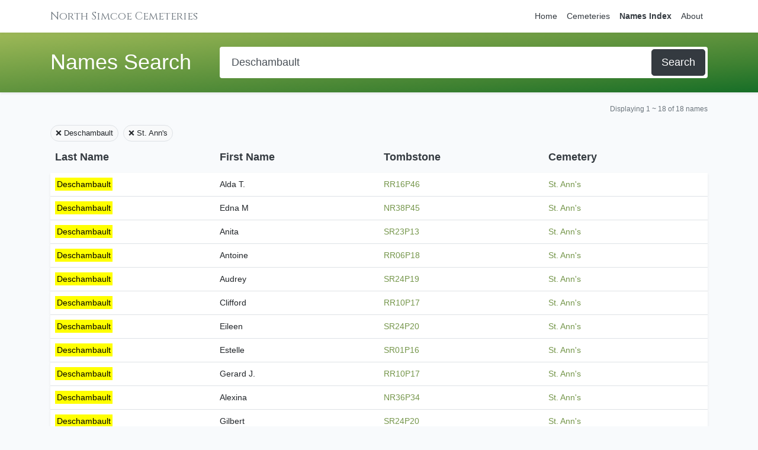

--- FILE ---
content_type: text/html; charset=UTF-8
request_url: https://northsimcoecemeteries.ca/names/search?cemetery_id=1&query=Deschambault
body_size: 3032
content:
<!DOCTYPE html>
<html lang="en">
<head>
    <meta charset="utf-8">
    <meta name="viewport" content="width=device-width, initial-scale=1">
    <meta name="csrf-token" content="VE4ENTpoZEWZTNClnhxncBAJDSzgp6irx42OcLR7">
            <title>Names Search Results - North Simcoe Cemeteries</title>
        <meta property="og:title" content="Names Search Results - North Simcoe Cemeteries"/>
        <meta property="og:site_name" content="North Simcoe Cemeteries"/>
    <meta property="og:locale" content="en_CA">
    <meta property="og:type" content="website"/>
    <meta property="og:url" content="https://northsimcoecemeteries.ca/names/search?cemetery_id=1&amp;query=Deschambault"/>
                <script src="/js/app.js" defer></script>
    <link rel="dns-prefetch" href="https://fonts.gstatic.com">
    <link href="/css/app.css" rel="stylesheet">
</head>
<body>
<div id="app">
        <nav class="navbar navbar-expand-md navbar-light navbar-laravel">
        <div class="container">
            <a class="navbar-brand font-serif text-secondary" href="https://northsimcoecemeteries.ca">
                North Simcoe Cemeteries
            </a>
            <button class="navbar-toggler btn-block text-left" type="button" data-toggle="collapse" data-target="#navbarSupportedContent" aria-controls="navbarSupportedContent" aria-expanded="false" aria-label="Toggle navigation">
                <span class="navbar-toggler-icon"></span> View Menu
            </button>

            <div class="collapse navbar-collapse" id="navbarSupportedContent">
                <!-- Left Side Of Navbar -->
                <ul class="navbar-nav mr-auto">

                </ul>

                <!-- Right Side Of Navbar -->
                <ul class="navbar-nav ml-auto">

                    <li class="nav-item">
                        <a class="nav-link text-dark " href="https://northsimcoecemeteries.ca">Home</a>
                    </li>

                    <li class="nav-item">
                        <a class="nav-link text-dark " href="https://northsimcoecemeteries.ca/cemeteries">Cemeteries</a>
                    </li>

                    <li class="nav-item">
                        <a class="nav-link text-dark active font-weight-black" href="https://northsimcoecemeteries.ca/names">Names Index</a>
                    </li>

                    <li class="nav-item">
                        <a class="nav-link text-dark " href="https://northsimcoecemeteries.ca/about">About</a>
                    </li>


                                    </ul>
            </div>
        </div>
    </nav>

    <main class="p-0 m-0 pb-5">
        
    <div class="bg-dark header-gradient py-2 shadow-sm">
    <div class="container">
        <div class="row">
            <div class="col-12 d-flex flex-column flex-md-row py-3">
        <div class="mr- mr-md-5 mb-2 mb-md-0">
            <h1 class="m-0 p-0 pt-1 text-white text-nowrap">Names Search</h1>
        </div>
        <div class="flex-grow-1">
            <div class="bg-white p-1 rounded"><form class="d-flex m-0 p-0" action="https://northsimcoecemeteries.ca/names/search">
    <input name="query"
           class="flex-grow-1 form-control form-control-lg m-0 rounded-0 border-0"
           type="search"
           placeholder="Search all names..."
           aria-label="Search"
           value="Deschambault">
    <button class="btn btn-lg btn-dark m-0" type="submit">Search</button>
</form></div>
        </div>
    </div>
        </div>
    </div>
</div>
            <div class="container my-2">
    <div class="row">
        <div class="col-12">
            <div class="d-flex flex-column flex-md-row justify-content-between justify-content-md-center align-items-center my-2">
                <div class="flex-fill pb-1 py-md-0 text-center text-md-left">
                    
                </div>
                <div class="flex-fill py-0 text-center text-md-right">
                    <small class="text-secondary">
                        Displaying
                        1 ~ 18 of
                        18 names
                    </small>
                </div>
            </div>
        </div>
    </div>
</div>
<div class="container my-2">
    <div class="row my-1">
        <div class="col-12">
            <div class="d-flex mb-2 mb-md-0 justify-content-center justify-content-md-start">
                                    <a class="btn btn-light btn-sm border rounded-full mr-2"
                       href="https://northsimcoecemeteries.ca/names/search?cemetery_id=1">&#x274C; Deschambault</a>
                                                    <a class="btn btn-light btn-sm border rounded-full mr-2"
                       href="https://northsimcoecemeteries.ca/names/search?query=Deschambault">&#x274C; St. Ann&#039;s</a>
                            </div>
        </div>
    </div>
</div>

<div class="container highlightable">
    <div class="row">
        <div class="col-12">

            <div class="d-none d-md-flex">
                <h5 class="font-weight-bold text-dark w-25 p-1 p-md-2 highlightIgnore">Last Name</h5>
                <h5 class="font-weight-bold text-dark w-25 p-1 p-md-2 highlightIgnore">First Name</h5>
                <h5 class="font-weight-bold text-dark w-25 p-1 p-md-2 highlightIgnore">Tombstone</h5>
                <h5 class="font-weight-bold text-dark w-25 p-1 p-md-2 highlightIgnore">Cemetery</h5>
            </div>

                            <div class="mb-4 mb-md-0">
                    <div class="d-flex flex-column flex-md-row shadow-sm">
                        <div class="w-100 w-md-25 border-bottom">
                            <div class="d-flex flex-row">
                                <div class="w-30 p-1 pl-2 p-md-2 d-md-none bg-white text-muted rounded-tl">
                                    <small class="text-uppercase highlightIgnore">Last</small>
                                </div>
                                <div class="w-70 w-md-100 p-1 pl-2 p-md-2 bg-white rounded-tr rounded-md-0">Deschambault</div>
                            </div>
                        </div>
                        <div class="w-100 w-md-25 border-bottom">
                            <div class="d-flex flex-row">
                                <div class="w-30 p-1 pl-2 p-md-2 d-md-none bg-white text-muted">
                                    <small class="text-uppercase highlightIgnore">First</small>
                                </div>
                                <div class="w-70 w-md-100 p-1 pl-2 p-md-2 bg-white">Alda T.</div>
                            </div>
                        </div>
                        <div class="w-100 w-md-25 border-bottom">
                            <div class="d-flex flex-row">
                                <div class="w-30 p-1 pl-2 p-md-2 d-md-none bg-white text-muted">
                                    <small class="text-uppercase highlightIgnore">Tombstone</small>
                                </div>
                                <div class="w-70 w-md-100 p-1 pl-2 p-md-2 bg-white">
                                    <a class="highlightIgnore"
                                       href="https://northsimcoecemeteries.ca/tombstone/6848">RR16P46</a>
                                </div>
                            </div>
                        </div>
                        <div class="w-100 w-md-25 border-bottom">
                            <div class="d-flex flex-row">
                                <div class="w-30 p-1 pl-2 p-md-2 d-md-none bg-white text-muted rounded-bl">
                                    <small class="text-uppercase highlightIgnore">Cemetery</small>
                                </div>
                                <div class="w-70 w-md-100 p-1 pl-2 p-md-2 bg-white rounded-br rounded-md-0">
                                    <a class="highlightIgnore"
                                       href="https://northsimcoecemeteries.ca/cemetery/st-anns">St. Ann&#039;s</a>
                                </div>
                            </div>
                        </div>
                    </div>
                </div>
                            <div class="mb-4 mb-md-0">
                    <div class="d-flex flex-column flex-md-row shadow-sm">
                        <div class="w-100 w-md-25 border-bottom">
                            <div class="d-flex flex-row">
                                <div class="w-30 p-1 pl-2 p-md-2 d-md-none bg-white text-muted rounded-tl">
                                    <small class="text-uppercase highlightIgnore">Last</small>
                                </div>
                                <div class="w-70 w-md-100 p-1 pl-2 p-md-2 bg-white rounded-tr rounded-md-0">Deschambault</div>
                            </div>
                        </div>
                        <div class="w-100 w-md-25 border-bottom">
                            <div class="d-flex flex-row">
                                <div class="w-30 p-1 pl-2 p-md-2 d-md-none bg-white text-muted">
                                    <small class="text-uppercase highlightIgnore">First</small>
                                </div>
                                <div class="w-70 w-md-100 p-1 pl-2 p-md-2 bg-white">Edna M</div>
                            </div>
                        </div>
                        <div class="w-100 w-md-25 border-bottom">
                            <div class="d-flex flex-row">
                                <div class="w-30 p-1 pl-2 p-md-2 d-md-none bg-white text-muted">
                                    <small class="text-uppercase highlightIgnore">Tombstone</small>
                                </div>
                                <div class="w-70 w-md-100 p-1 pl-2 p-md-2 bg-white">
                                    <a class="highlightIgnore"
                                       href="https://northsimcoecemeteries.ca/tombstone/6489">NR38P45</a>
                                </div>
                            </div>
                        </div>
                        <div class="w-100 w-md-25 border-bottom">
                            <div class="d-flex flex-row">
                                <div class="w-30 p-1 pl-2 p-md-2 d-md-none bg-white text-muted rounded-bl">
                                    <small class="text-uppercase highlightIgnore">Cemetery</small>
                                </div>
                                <div class="w-70 w-md-100 p-1 pl-2 p-md-2 bg-white rounded-br rounded-md-0">
                                    <a class="highlightIgnore"
                                       href="https://northsimcoecemeteries.ca/cemetery/st-anns">St. Ann&#039;s</a>
                                </div>
                            </div>
                        </div>
                    </div>
                </div>
                            <div class="mb-4 mb-md-0">
                    <div class="d-flex flex-column flex-md-row shadow-sm">
                        <div class="w-100 w-md-25 border-bottom">
                            <div class="d-flex flex-row">
                                <div class="w-30 p-1 pl-2 p-md-2 d-md-none bg-white text-muted rounded-tl">
                                    <small class="text-uppercase highlightIgnore">Last</small>
                                </div>
                                <div class="w-70 w-md-100 p-1 pl-2 p-md-2 bg-white rounded-tr rounded-md-0">Deschambault</div>
                            </div>
                        </div>
                        <div class="w-100 w-md-25 border-bottom">
                            <div class="d-flex flex-row">
                                <div class="w-30 p-1 pl-2 p-md-2 d-md-none bg-white text-muted">
                                    <small class="text-uppercase highlightIgnore">First</small>
                                </div>
                                <div class="w-70 w-md-100 p-1 pl-2 p-md-2 bg-white">Anita</div>
                            </div>
                        </div>
                        <div class="w-100 w-md-25 border-bottom">
                            <div class="d-flex flex-row">
                                <div class="w-30 p-1 pl-2 p-md-2 d-md-none bg-white text-muted">
                                    <small class="text-uppercase highlightIgnore">Tombstone</small>
                                </div>
                                <div class="w-70 w-md-100 p-1 pl-2 p-md-2 bg-white">
                                    <a class="highlightIgnore"
                                       href="https://northsimcoecemeteries.ca/tombstone/777">SR23P13</a>
                                </div>
                            </div>
                        </div>
                        <div class="w-100 w-md-25 border-bottom">
                            <div class="d-flex flex-row">
                                <div class="w-30 p-1 pl-2 p-md-2 d-md-none bg-white text-muted rounded-bl">
                                    <small class="text-uppercase highlightIgnore">Cemetery</small>
                                </div>
                                <div class="w-70 w-md-100 p-1 pl-2 p-md-2 bg-white rounded-br rounded-md-0">
                                    <a class="highlightIgnore"
                                       href="https://northsimcoecemeteries.ca/cemetery/st-anns">St. Ann&#039;s</a>
                                </div>
                            </div>
                        </div>
                    </div>
                </div>
                            <div class="mb-4 mb-md-0">
                    <div class="d-flex flex-column flex-md-row shadow-sm">
                        <div class="w-100 w-md-25 border-bottom">
                            <div class="d-flex flex-row">
                                <div class="w-30 p-1 pl-2 p-md-2 d-md-none bg-white text-muted rounded-tl">
                                    <small class="text-uppercase highlightIgnore">Last</small>
                                </div>
                                <div class="w-70 w-md-100 p-1 pl-2 p-md-2 bg-white rounded-tr rounded-md-0">Deschambault</div>
                            </div>
                        </div>
                        <div class="w-100 w-md-25 border-bottom">
                            <div class="d-flex flex-row">
                                <div class="w-30 p-1 pl-2 p-md-2 d-md-none bg-white text-muted">
                                    <small class="text-uppercase highlightIgnore">First</small>
                                </div>
                                <div class="w-70 w-md-100 p-1 pl-2 p-md-2 bg-white">Antoine</div>
                            </div>
                        </div>
                        <div class="w-100 w-md-25 border-bottom">
                            <div class="d-flex flex-row">
                                <div class="w-30 p-1 pl-2 p-md-2 d-md-none bg-white text-muted">
                                    <small class="text-uppercase highlightIgnore">Tombstone</small>
                                </div>
                                <div class="w-70 w-md-100 p-1 pl-2 p-md-2 bg-white">
                                    <a class="highlightIgnore"
                                       href="https://northsimcoecemeteries.ca/tombstone/778">RR06P18</a>
                                </div>
                            </div>
                        </div>
                        <div class="w-100 w-md-25 border-bottom">
                            <div class="d-flex flex-row">
                                <div class="w-30 p-1 pl-2 p-md-2 d-md-none bg-white text-muted rounded-bl">
                                    <small class="text-uppercase highlightIgnore">Cemetery</small>
                                </div>
                                <div class="w-70 w-md-100 p-1 pl-2 p-md-2 bg-white rounded-br rounded-md-0">
                                    <a class="highlightIgnore"
                                       href="https://northsimcoecemeteries.ca/cemetery/st-anns">St. Ann&#039;s</a>
                                </div>
                            </div>
                        </div>
                    </div>
                </div>
                            <div class="mb-4 mb-md-0">
                    <div class="d-flex flex-column flex-md-row shadow-sm">
                        <div class="w-100 w-md-25 border-bottom">
                            <div class="d-flex flex-row">
                                <div class="w-30 p-1 pl-2 p-md-2 d-md-none bg-white text-muted rounded-tl">
                                    <small class="text-uppercase highlightIgnore">Last</small>
                                </div>
                                <div class="w-70 w-md-100 p-1 pl-2 p-md-2 bg-white rounded-tr rounded-md-0">Deschambault</div>
                            </div>
                        </div>
                        <div class="w-100 w-md-25 border-bottom">
                            <div class="d-flex flex-row">
                                <div class="w-30 p-1 pl-2 p-md-2 d-md-none bg-white text-muted">
                                    <small class="text-uppercase highlightIgnore">First</small>
                                </div>
                                <div class="w-70 w-md-100 p-1 pl-2 p-md-2 bg-white">Audrey</div>
                            </div>
                        </div>
                        <div class="w-100 w-md-25 border-bottom">
                            <div class="d-flex flex-row">
                                <div class="w-30 p-1 pl-2 p-md-2 d-md-none bg-white text-muted">
                                    <small class="text-uppercase highlightIgnore">Tombstone</small>
                                </div>
                                <div class="w-70 w-md-100 p-1 pl-2 p-md-2 bg-white">
                                    <a class="highlightIgnore"
                                       href="https://northsimcoecemeteries.ca/tombstone/779">SR24P19</a>
                                </div>
                            </div>
                        </div>
                        <div class="w-100 w-md-25 border-bottom">
                            <div class="d-flex flex-row">
                                <div class="w-30 p-1 pl-2 p-md-2 d-md-none bg-white text-muted rounded-bl">
                                    <small class="text-uppercase highlightIgnore">Cemetery</small>
                                </div>
                                <div class="w-70 w-md-100 p-1 pl-2 p-md-2 bg-white rounded-br rounded-md-0">
                                    <a class="highlightIgnore"
                                       href="https://northsimcoecemeteries.ca/cemetery/st-anns">St. Ann&#039;s</a>
                                </div>
                            </div>
                        </div>
                    </div>
                </div>
                            <div class="mb-4 mb-md-0">
                    <div class="d-flex flex-column flex-md-row shadow-sm">
                        <div class="w-100 w-md-25 border-bottom">
                            <div class="d-flex flex-row">
                                <div class="w-30 p-1 pl-2 p-md-2 d-md-none bg-white text-muted rounded-tl">
                                    <small class="text-uppercase highlightIgnore">Last</small>
                                </div>
                                <div class="w-70 w-md-100 p-1 pl-2 p-md-2 bg-white rounded-tr rounded-md-0">Deschambault</div>
                            </div>
                        </div>
                        <div class="w-100 w-md-25 border-bottom">
                            <div class="d-flex flex-row">
                                <div class="w-30 p-1 pl-2 p-md-2 d-md-none bg-white text-muted">
                                    <small class="text-uppercase highlightIgnore">First</small>
                                </div>
                                <div class="w-70 w-md-100 p-1 pl-2 p-md-2 bg-white">Clifford</div>
                            </div>
                        </div>
                        <div class="w-100 w-md-25 border-bottom">
                            <div class="d-flex flex-row">
                                <div class="w-30 p-1 pl-2 p-md-2 d-md-none bg-white text-muted">
                                    <small class="text-uppercase highlightIgnore">Tombstone</small>
                                </div>
                                <div class="w-70 w-md-100 p-1 pl-2 p-md-2 bg-white">
                                    <a class="highlightIgnore"
                                       href="https://northsimcoecemeteries.ca/tombstone/780">RR10P17</a>
                                </div>
                            </div>
                        </div>
                        <div class="w-100 w-md-25 border-bottom">
                            <div class="d-flex flex-row">
                                <div class="w-30 p-1 pl-2 p-md-2 d-md-none bg-white text-muted rounded-bl">
                                    <small class="text-uppercase highlightIgnore">Cemetery</small>
                                </div>
                                <div class="w-70 w-md-100 p-1 pl-2 p-md-2 bg-white rounded-br rounded-md-0">
                                    <a class="highlightIgnore"
                                       href="https://northsimcoecemeteries.ca/cemetery/st-anns">St. Ann&#039;s</a>
                                </div>
                            </div>
                        </div>
                    </div>
                </div>
                            <div class="mb-4 mb-md-0">
                    <div class="d-flex flex-column flex-md-row shadow-sm">
                        <div class="w-100 w-md-25 border-bottom">
                            <div class="d-flex flex-row">
                                <div class="w-30 p-1 pl-2 p-md-2 d-md-none bg-white text-muted rounded-tl">
                                    <small class="text-uppercase highlightIgnore">Last</small>
                                </div>
                                <div class="w-70 w-md-100 p-1 pl-2 p-md-2 bg-white rounded-tr rounded-md-0">Deschambault</div>
                            </div>
                        </div>
                        <div class="w-100 w-md-25 border-bottom">
                            <div class="d-flex flex-row">
                                <div class="w-30 p-1 pl-2 p-md-2 d-md-none bg-white text-muted">
                                    <small class="text-uppercase highlightIgnore">First</small>
                                </div>
                                <div class="w-70 w-md-100 p-1 pl-2 p-md-2 bg-white">Eileen</div>
                            </div>
                        </div>
                        <div class="w-100 w-md-25 border-bottom">
                            <div class="d-flex flex-row">
                                <div class="w-30 p-1 pl-2 p-md-2 d-md-none bg-white text-muted">
                                    <small class="text-uppercase highlightIgnore">Tombstone</small>
                                </div>
                                <div class="w-70 w-md-100 p-1 pl-2 p-md-2 bg-white">
                                    <a class="highlightIgnore"
                                       href="https://northsimcoecemeteries.ca/tombstone/781">SR24P20</a>
                                </div>
                            </div>
                        </div>
                        <div class="w-100 w-md-25 border-bottom">
                            <div class="d-flex flex-row">
                                <div class="w-30 p-1 pl-2 p-md-2 d-md-none bg-white text-muted rounded-bl">
                                    <small class="text-uppercase highlightIgnore">Cemetery</small>
                                </div>
                                <div class="w-70 w-md-100 p-1 pl-2 p-md-2 bg-white rounded-br rounded-md-0">
                                    <a class="highlightIgnore"
                                       href="https://northsimcoecemeteries.ca/cemetery/st-anns">St. Ann&#039;s</a>
                                </div>
                            </div>
                        </div>
                    </div>
                </div>
                            <div class="mb-4 mb-md-0">
                    <div class="d-flex flex-column flex-md-row shadow-sm">
                        <div class="w-100 w-md-25 border-bottom">
                            <div class="d-flex flex-row">
                                <div class="w-30 p-1 pl-2 p-md-2 d-md-none bg-white text-muted rounded-tl">
                                    <small class="text-uppercase highlightIgnore">Last</small>
                                </div>
                                <div class="w-70 w-md-100 p-1 pl-2 p-md-2 bg-white rounded-tr rounded-md-0">Deschambault</div>
                            </div>
                        </div>
                        <div class="w-100 w-md-25 border-bottom">
                            <div class="d-flex flex-row">
                                <div class="w-30 p-1 pl-2 p-md-2 d-md-none bg-white text-muted">
                                    <small class="text-uppercase highlightIgnore">First</small>
                                </div>
                                <div class="w-70 w-md-100 p-1 pl-2 p-md-2 bg-white">Estelle</div>
                            </div>
                        </div>
                        <div class="w-100 w-md-25 border-bottom">
                            <div class="d-flex flex-row">
                                <div class="w-30 p-1 pl-2 p-md-2 d-md-none bg-white text-muted">
                                    <small class="text-uppercase highlightIgnore">Tombstone</small>
                                </div>
                                <div class="w-70 w-md-100 p-1 pl-2 p-md-2 bg-white">
                                    <a class="highlightIgnore"
                                       href="https://northsimcoecemeteries.ca/tombstone/560">SR01P16</a>
                                </div>
                            </div>
                        </div>
                        <div class="w-100 w-md-25 border-bottom">
                            <div class="d-flex flex-row">
                                <div class="w-30 p-1 pl-2 p-md-2 d-md-none bg-white text-muted rounded-bl">
                                    <small class="text-uppercase highlightIgnore">Cemetery</small>
                                </div>
                                <div class="w-70 w-md-100 p-1 pl-2 p-md-2 bg-white rounded-br rounded-md-0">
                                    <a class="highlightIgnore"
                                       href="https://northsimcoecemeteries.ca/cemetery/st-anns">St. Ann&#039;s</a>
                                </div>
                            </div>
                        </div>
                    </div>
                </div>
                            <div class="mb-4 mb-md-0">
                    <div class="d-flex flex-column flex-md-row shadow-sm">
                        <div class="w-100 w-md-25 border-bottom">
                            <div class="d-flex flex-row">
                                <div class="w-30 p-1 pl-2 p-md-2 d-md-none bg-white text-muted rounded-tl">
                                    <small class="text-uppercase highlightIgnore">Last</small>
                                </div>
                                <div class="w-70 w-md-100 p-1 pl-2 p-md-2 bg-white rounded-tr rounded-md-0">Deschambault</div>
                            </div>
                        </div>
                        <div class="w-100 w-md-25 border-bottom">
                            <div class="d-flex flex-row">
                                <div class="w-30 p-1 pl-2 p-md-2 d-md-none bg-white text-muted">
                                    <small class="text-uppercase highlightIgnore">First</small>
                                </div>
                                <div class="w-70 w-md-100 p-1 pl-2 p-md-2 bg-white">Gerard J.</div>
                            </div>
                        </div>
                        <div class="w-100 w-md-25 border-bottom">
                            <div class="d-flex flex-row">
                                <div class="w-30 p-1 pl-2 p-md-2 d-md-none bg-white text-muted">
                                    <small class="text-uppercase highlightIgnore">Tombstone</small>
                                </div>
                                <div class="w-70 w-md-100 p-1 pl-2 p-md-2 bg-white">
                                    <a class="highlightIgnore"
                                       href="https://northsimcoecemeteries.ca/tombstone/780">RR10P17</a>
                                </div>
                            </div>
                        </div>
                        <div class="w-100 w-md-25 border-bottom">
                            <div class="d-flex flex-row">
                                <div class="w-30 p-1 pl-2 p-md-2 d-md-none bg-white text-muted rounded-bl">
                                    <small class="text-uppercase highlightIgnore">Cemetery</small>
                                </div>
                                <div class="w-70 w-md-100 p-1 pl-2 p-md-2 bg-white rounded-br rounded-md-0">
                                    <a class="highlightIgnore"
                                       href="https://northsimcoecemeteries.ca/cemetery/st-anns">St. Ann&#039;s</a>
                                </div>
                            </div>
                        </div>
                    </div>
                </div>
                            <div class="mb-4 mb-md-0">
                    <div class="d-flex flex-column flex-md-row shadow-sm">
                        <div class="w-100 w-md-25 border-bottom">
                            <div class="d-flex flex-row">
                                <div class="w-30 p-1 pl-2 p-md-2 d-md-none bg-white text-muted rounded-tl">
                                    <small class="text-uppercase highlightIgnore">Last</small>
                                </div>
                                <div class="w-70 w-md-100 p-1 pl-2 p-md-2 bg-white rounded-tr rounded-md-0">Deschambault</div>
                            </div>
                        </div>
                        <div class="w-100 w-md-25 border-bottom">
                            <div class="d-flex flex-row">
                                <div class="w-30 p-1 pl-2 p-md-2 d-md-none bg-white text-muted">
                                    <small class="text-uppercase highlightIgnore">First</small>
                                </div>
                                <div class="w-70 w-md-100 p-1 pl-2 p-md-2 bg-white">Alexina</div>
                            </div>
                        </div>
                        <div class="w-100 w-md-25 border-bottom">
                            <div class="d-flex flex-row">
                                <div class="w-30 p-1 pl-2 p-md-2 d-md-none bg-white text-muted">
                                    <small class="text-uppercase highlightIgnore">Tombstone</small>
                                </div>
                                <div class="w-70 w-md-100 p-1 pl-2 p-md-2 bg-white">
                                    <a class="highlightIgnore"
                                       href="https://northsimcoecemeteries.ca/tombstone/6365">NR36P34</a>
                                </div>
                            </div>
                        </div>
                        <div class="w-100 w-md-25 border-bottom">
                            <div class="d-flex flex-row">
                                <div class="w-30 p-1 pl-2 p-md-2 d-md-none bg-white text-muted rounded-bl">
                                    <small class="text-uppercase highlightIgnore">Cemetery</small>
                                </div>
                                <div class="w-70 w-md-100 p-1 pl-2 p-md-2 bg-white rounded-br rounded-md-0">
                                    <a class="highlightIgnore"
                                       href="https://northsimcoecemeteries.ca/cemetery/st-anns">St. Ann&#039;s</a>
                                </div>
                            </div>
                        </div>
                    </div>
                </div>
                            <div class="mb-4 mb-md-0">
                    <div class="d-flex flex-column flex-md-row shadow-sm">
                        <div class="w-100 w-md-25 border-bottom">
                            <div class="d-flex flex-row">
                                <div class="w-30 p-1 pl-2 p-md-2 d-md-none bg-white text-muted rounded-tl">
                                    <small class="text-uppercase highlightIgnore">Last</small>
                                </div>
                                <div class="w-70 w-md-100 p-1 pl-2 p-md-2 bg-white rounded-tr rounded-md-0">Deschambault</div>
                            </div>
                        </div>
                        <div class="w-100 w-md-25 border-bottom">
                            <div class="d-flex flex-row">
                                <div class="w-30 p-1 pl-2 p-md-2 d-md-none bg-white text-muted">
                                    <small class="text-uppercase highlightIgnore">First</small>
                                </div>
                                <div class="w-70 w-md-100 p-1 pl-2 p-md-2 bg-white">Gilbert</div>
                            </div>
                        </div>
                        <div class="w-100 w-md-25 border-bottom">
                            <div class="d-flex flex-row">
                                <div class="w-30 p-1 pl-2 p-md-2 d-md-none bg-white text-muted">
                                    <small class="text-uppercase highlightIgnore">Tombstone</small>
                                </div>
                                <div class="w-70 w-md-100 p-1 pl-2 p-md-2 bg-white">
                                    <a class="highlightIgnore"
                                       href="https://northsimcoecemeteries.ca/tombstone/781">SR24P20</a>
                                </div>
                            </div>
                        </div>
                        <div class="w-100 w-md-25 border-bottom">
                            <div class="d-flex flex-row">
                                <div class="w-30 p-1 pl-2 p-md-2 d-md-none bg-white text-muted rounded-bl">
                                    <small class="text-uppercase highlightIgnore">Cemetery</small>
                                </div>
                                <div class="w-70 w-md-100 p-1 pl-2 p-md-2 bg-white rounded-br rounded-md-0">
                                    <a class="highlightIgnore"
                                       href="https://northsimcoecemeteries.ca/cemetery/st-anns">St. Ann&#039;s</a>
                                </div>
                            </div>
                        </div>
                    </div>
                </div>
                            <div class="mb-4 mb-md-0">
                    <div class="d-flex flex-column flex-md-row shadow-sm">
                        <div class="w-100 w-md-25 border-bottom">
                            <div class="d-flex flex-row">
                                <div class="w-30 p-1 pl-2 p-md-2 d-md-none bg-white text-muted rounded-tl">
                                    <small class="text-uppercase highlightIgnore">Last</small>
                                </div>
                                <div class="w-70 w-md-100 p-1 pl-2 p-md-2 bg-white rounded-tr rounded-md-0">Deschambault</div>
                            </div>
                        </div>
                        <div class="w-100 w-md-25 border-bottom">
                            <div class="d-flex flex-row">
                                <div class="w-30 p-1 pl-2 p-md-2 d-md-none bg-white text-muted">
                                    <small class="text-uppercase highlightIgnore">First</small>
                                </div>
                                <div class="w-70 w-md-100 p-1 pl-2 p-md-2 bg-white">Herman Gerald</div>
                            </div>
                        </div>
                        <div class="w-100 w-md-25 border-bottom">
                            <div class="d-flex flex-row">
                                <div class="w-30 p-1 pl-2 p-md-2 d-md-none bg-white text-muted">
                                    <small class="text-uppercase highlightIgnore">Tombstone</small>
                                </div>
                                <div class="w-70 w-md-100 p-1 pl-2 p-md-2 bg-white">
                                    <a class="highlightIgnore"
                                       href="https://northsimcoecemeteries.ca/tombstone/779">SR24P19</a>
                                </div>
                            </div>
                        </div>
                        <div class="w-100 w-md-25 border-bottom">
                            <div class="d-flex flex-row">
                                <div class="w-30 p-1 pl-2 p-md-2 d-md-none bg-white text-muted rounded-bl">
                                    <small class="text-uppercase highlightIgnore">Cemetery</small>
                                </div>
                                <div class="w-70 w-md-100 p-1 pl-2 p-md-2 bg-white rounded-br rounded-md-0">
                                    <a class="highlightIgnore"
                                       href="https://northsimcoecemeteries.ca/cemetery/st-anns">St. Ann&#039;s</a>
                                </div>
                            </div>
                        </div>
                    </div>
                </div>
                            <div class="mb-4 mb-md-0">
                    <div class="d-flex flex-column flex-md-row shadow-sm">
                        <div class="w-100 w-md-25 border-bottom">
                            <div class="d-flex flex-row">
                                <div class="w-30 p-1 pl-2 p-md-2 d-md-none bg-white text-muted rounded-tl">
                                    <small class="text-uppercase highlightIgnore">Last</small>
                                </div>
                                <div class="w-70 w-md-100 p-1 pl-2 p-md-2 bg-white rounded-tr rounded-md-0">Deschambault</div>
                            </div>
                        </div>
                        <div class="w-100 w-md-25 border-bottom">
                            <div class="d-flex flex-row">
                                <div class="w-30 p-1 pl-2 p-md-2 d-md-none bg-white text-muted">
                                    <small class="text-uppercase highlightIgnore">First</small>
                                </div>
                                <div class="w-70 w-md-100 p-1 pl-2 p-md-2 bg-white">Justine</div>
                            </div>
                        </div>
                        <div class="w-100 w-md-25 border-bottom">
                            <div class="d-flex flex-row">
                                <div class="w-30 p-1 pl-2 p-md-2 d-md-none bg-white text-muted">
                                    <small class="text-uppercase highlightIgnore">Tombstone</small>
                                </div>
                                <div class="w-70 w-md-100 p-1 pl-2 p-md-2 bg-white">
                                    <a class="highlightIgnore"
                                       href="https://northsimcoecemeteries.ca/tombstone/782">NR17P15</a>
                                </div>
                            </div>
                        </div>
                        <div class="w-100 w-md-25 border-bottom">
                            <div class="d-flex flex-row">
                                <div class="w-30 p-1 pl-2 p-md-2 d-md-none bg-white text-muted rounded-bl">
                                    <small class="text-uppercase highlightIgnore">Cemetery</small>
                                </div>
                                <div class="w-70 w-md-100 p-1 pl-2 p-md-2 bg-white rounded-br rounded-md-0">
                                    <a class="highlightIgnore"
                                       href="https://northsimcoecemeteries.ca/cemetery/st-anns">St. Ann&#039;s</a>
                                </div>
                            </div>
                        </div>
                    </div>
                </div>
                            <div class="mb-4 mb-md-0">
                    <div class="d-flex flex-column flex-md-row shadow-sm">
                        <div class="w-100 w-md-25 border-bottom">
                            <div class="d-flex flex-row">
                                <div class="w-30 p-1 pl-2 p-md-2 d-md-none bg-white text-muted rounded-tl">
                                    <small class="text-uppercase highlightIgnore">Last</small>
                                </div>
                                <div class="w-70 w-md-100 p-1 pl-2 p-md-2 bg-white rounded-tr rounded-md-0">Deschambault</div>
                            </div>
                        </div>
                        <div class="w-100 w-md-25 border-bottom">
                            <div class="d-flex flex-row">
                                <div class="w-30 p-1 pl-2 p-md-2 d-md-none bg-white text-muted">
                                    <small class="text-uppercase highlightIgnore">First</small>
                                </div>
                                <div class="w-70 w-md-100 p-1 pl-2 p-md-2 bg-white">Leona</div>
                            </div>
                        </div>
                        <div class="w-100 w-md-25 border-bottom">
                            <div class="d-flex flex-row">
                                <div class="w-30 p-1 pl-2 p-md-2 d-md-none bg-white text-muted">
                                    <small class="text-uppercase highlightIgnore">Tombstone</small>
                                </div>
                                <div class="w-70 w-md-100 p-1 pl-2 p-md-2 bg-white">
                                    <a class="highlightIgnore"
                                       href="https://northsimcoecemeteries.ca/tombstone/780">RR10P17</a>
                                </div>
                            </div>
                        </div>
                        <div class="w-100 w-md-25 border-bottom">
                            <div class="d-flex flex-row">
                                <div class="w-30 p-1 pl-2 p-md-2 d-md-none bg-white text-muted rounded-bl">
                                    <small class="text-uppercase highlightIgnore">Cemetery</small>
                                </div>
                                <div class="w-70 w-md-100 p-1 pl-2 p-md-2 bg-white rounded-br rounded-md-0">
                                    <a class="highlightIgnore"
                                       href="https://northsimcoecemeteries.ca/cemetery/st-anns">St. Ann&#039;s</a>
                                </div>
                            </div>
                        </div>
                    </div>
                </div>
                            <div class="mb-4 mb-md-0">
                    <div class="d-flex flex-column flex-md-row shadow-sm">
                        <div class="w-100 w-md-25 border-bottom">
                            <div class="d-flex flex-row">
                                <div class="w-30 p-1 pl-2 p-md-2 d-md-none bg-white text-muted rounded-tl">
                                    <small class="text-uppercase highlightIgnore">Last</small>
                                </div>
                                <div class="w-70 w-md-100 p-1 pl-2 p-md-2 bg-white rounded-tr rounded-md-0">Deschambault</div>
                            </div>
                        </div>
                        <div class="w-100 w-md-25 border-bottom">
                            <div class="d-flex flex-row">
                                <div class="w-30 p-1 pl-2 p-md-2 d-md-none bg-white text-muted">
                                    <small class="text-uppercase highlightIgnore">First</small>
                                </div>
                                <div class="w-70 w-md-100 p-1 pl-2 p-md-2 bg-white">Marie</div>
                            </div>
                        </div>
                        <div class="w-100 w-md-25 border-bottom">
                            <div class="d-flex flex-row">
                                <div class="w-30 p-1 pl-2 p-md-2 d-md-none bg-white text-muted">
                                    <small class="text-uppercase highlightIgnore">Tombstone</small>
                                </div>
                                <div class="w-70 w-md-100 p-1 pl-2 p-md-2 bg-white">
                                    <a class="highlightIgnore"
                                       href="https://northsimcoecemeteries.ca/tombstone/778">RR06P18</a>
                                </div>
                            </div>
                        </div>
                        <div class="w-100 w-md-25 border-bottom">
                            <div class="d-flex flex-row">
                                <div class="w-30 p-1 pl-2 p-md-2 d-md-none bg-white text-muted rounded-bl">
                                    <small class="text-uppercase highlightIgnore">Cemetery</small>
                                </div>
                                <div class="w-70 w-md-100 p-1 pl-2 p-md-2 bg-white rounded-br rounded-md-0">
                                    <a class="highlightIgnore"
                                       href="https://northsimcoecemeteries.ca/cemetery/st-anns">St. Ann&#039;s</a>
                                </div>
                            </div>
                        </div>
                    </div>
                </div>
                            <div class="mb-4 mb-md-0">
                    <div class="d-flex flex-column flex-md-row shadow-sm">
                        <div class="w-100 w-md-25 border-bottom">
                            <div class="d-flex flex-row">
                                <div class="w-30 p-1 pl-2 p-md-2 d-md-none bg-white text-muted rounded-tl">
                                    <small class="text-uppercase highlightIgnore">Last</small>
                                </div>
                                <div class="w-70 w-md-100 p-1 pl-2 p-md-2 bg-white rounded-tr rounded-md-0">Deschambault</div>
                            </div>
                        </div>
                        <div class="w-100 w-md-25 border-bottom">
                            <div class="d-flex flex-row">
                                <div class="w-30 p-1 pl-2 p-md-2 d-md-none bg-white text-muted">
                                    <small class="text-uppercase highlightIgnore">First</small>
                                </div>
                                <div class="w-70 w-md-100 p-1 pl-2 p-md-2 bg-white">Melina</div>
                            </div>
                        </div>
                        <div class="w-100 w-md-25 border-bottom">
                            <div class="d-flex flex-row">
                                <div class="w-30 p-1 pl-2 p-md-2 d-md-none bg-white text-muted">
                                    <small class="text-uppercase highlightIgnore">Tombstone</small>
                                </div>
                                <div class="w-70 w-md-100 p-1 pl-2 p-md-2 bg-white">
                                    <a class="highlightIgnore"
                                       href="https://northsimcoecemeteries.ca/tombstone/783">SR32P22</a>
                                </div>
                            </div>
                        </div>
                        <div class="w-100 w-md-25 border-bottom">
                            <div class="d-flex flex-row">
                                <div class="w-30 p-1 pl-2 p-md-2 d-md-none bg-white text-muted rounded-bl">
                                    <small class="text-uppercase highlightIgnore">Cemetery</small>
                                </div>
                                <div class="w-70 w-md-100 p-1 pl-2 p-md-2 bg-white rounded-br rounded-md-0">
                                    <a class="highlightIgnore"
                                       href="https://northsimcoecemeteries.ca/cemetery/st-anns">St. Ann&#039;s</a>
                                </div>
                            </div>
                        </div>
                    </div>
                </div>
                            <div class="mb-4 mb-md-0">
                    <div class="d-flex flex-column flex-md-row shadow-sm">
                        <div class="w-100 w-md-25 border-bottom">
                            <div class="d-flex flex-row">
                                <div class="w-30 p-1 pl-2 p-md-2 d-md-none bg-white text-muted rounded-tl">
                                    <small class="text-uppercase highlightIgnore">Last</small>
                                </div>
                                <div class="w-70 w-md-100 p-1 pl-2 p-md-2 bg-white rounded-tr rounded-md-0">Deschambault</div>
                            </div>
                        </div>
                        <div class="w-100 w-md-25 border-bottom">
                            <div class="d-flex flex-row">
                                <div class="w-30 p-1 pl-2 p-md-2 d-md-none bg-white text-muted">
                                    <small class="text-uppercase highlightIgnore">First</small>
                                </div>
                                <div class="w-70 w-md-100 p-1 pl-2 p-md-2 bg-white">Roseanna</div>
                            </div>
                        </div>
                        <div class="w-100 w-md-25 border-bottom">
                            <div class="d-flex flex-row">
                                <div class="w-30 p-1 pl-2 p-md-2 d-md-none bg-white text-muted">
                                    <small class="text-uppercase highlightIgnore">Tombstone</small>
                                </div>
                                <div class="w-70 w-md-100 p-1 pl-2 p-md-2 bg-white">
                                    <a class="highlightIgnore"
                                       href="https://northsimcoecemeteries.ca/tombstone/777">SR23P13</a>
                                </div>
                            </div>
                        </div>
                        <div class="w-100 w-md-25 border-bottom">
                            <div class="d-flex flex-row">
                                <div class="w-30 p-1 pl-2 p-md-2 d-md-none bg-white text-muted rounded-bl">
                                    <small class="text-uppercase highlightIgnore">Cemetery</small>
                                </div>
                                <div class="w-70 w-md-100 p-1 pl-2 p-md-2 bg-white rounded-br rounded-md-0">
                                    <a class="highlightIgnore"
                                       href="https://northsimcoecemeteries.ca/cemetery/st-anns">St. Ann&#039;s</a>
                                </div>
                            </div>
                        </div>
                    </div>
                </div>
                            <div class="mb-4 mb-md-0">
                    <div class="d-flex flex-column flex-md-row shadow-sm">
                        <div class="w-100 w-md-25 border-bottom">
                            <div class="d-flex flex-row">
                                <div class="w-30 p-1 pl-2 p-md-2 d-md-none bg-white text-muted rounded-tl">
                                    <small class="text-uppercase highlightIgnore">Last</small>
                                </div>
                                <div class="w-70 w-md-100 p-1 pl-2 p-md-2 bg-white rounded-tr rounded-md-0">Deschambault</div>
                            </div>
                        </div>
                        <div class="w-100 w-md-25 border-bottom">
                            <div class="d-flex flex-row">
                                <div class="w-30 p-1 pl-2 p-md-2 d-md-none bg-white text-muted">
                                    <small class="text-uppercase highlightIgnore">First</small>
                                </div>
                                <div class="w-70 w-md-100 p-1 pl-2 p-md-2 bg-white">Theophil</div>
                            </div>
                        </div>
                        <div class="w-100 w-md-25 border-bottom">
                            <div class="d-flex flex-row">
                                <div class="w-30 p-1 pl-2 p-md-2 d-md-none bg-white text-muted">
                                    <small class="text-uppercase highlightIgnore">Tombstone</small>
                                </div>
                                <div class="w-70 w-md-100 p-1 pl-2 p-md-2 bg-white">
                                    <a class="highlightIgnore"
                                       href="https://northsimcoecemeteries.ca/tombstone/777">SR23P13</a>
                                </div>
                            </div>
                        </div>
                        <div class="w-100 w-md-25 border-bottom">
                            <div class="d-flex flex-row">
                                <div class="w-30 p-1 pl-2 p-md-2 d-md-none bg-white text-muted rounded-bl">
                                    <small class="text-uppercase highlightIgnore">Cemetery</small>
                                </div>
                                <div class="w-70 w-md-100 p-1 pl-2 p-md-2 bg-white rounded-br rounded-md-0">
                                    <a class="highlightIgnore"
                                       href="https://northsimcoecemeteries.ca/cemetery/st-anns">St. Ann&#039;s</a>
                                </div>
                            </div>
                        </div>
                    </div>
                </div>
            

        </div>
    </div>
</div>

<div class="container my-2">
    <div class="row">
        <div class="col-12">
            <div class="d-flex flex-column flex-md-row justify-content-between justify-content-md-center align-items-center my-2">
                <div class="flex-fill pb-1 py-md-0 text-center text-md-left">
                    
                </div>
                <div class="flex-fill py-0 text-center text-md-right">
                    <small class="text-secondary">
                        Displaying
                        1 ~ 18 of
                        18 names
                    </small>
                </div>
            </div>
        </div>
    </div>
</div>    
    </main>

    <footer class="footer bg-dark">
        <div class="container">
            <div class="d-flex justify-content-between">
                <div class="text-light">Copyright &copy; 2017 - 2025</div>
            </div>
        </div>
    </footer>

</div>

<script src="https://cdnjs.cloudflare.com/ajax/libs/mark.js/8.11.1/mark.min.js" integrity="sha256-IdYuEFP3WJ/mNlzM18Y20Xgav3h5pgXYzl8fW4GnuPo=" crossorigin="anonymous"></script>

<script>
    var context = document.querySelector(".highlightable");
    var instance = new Mark(context);
    instance.mark("Deschambault", {
        "exclude": [".highlightIgnore"]
    });
</script>
</body>
</html>
